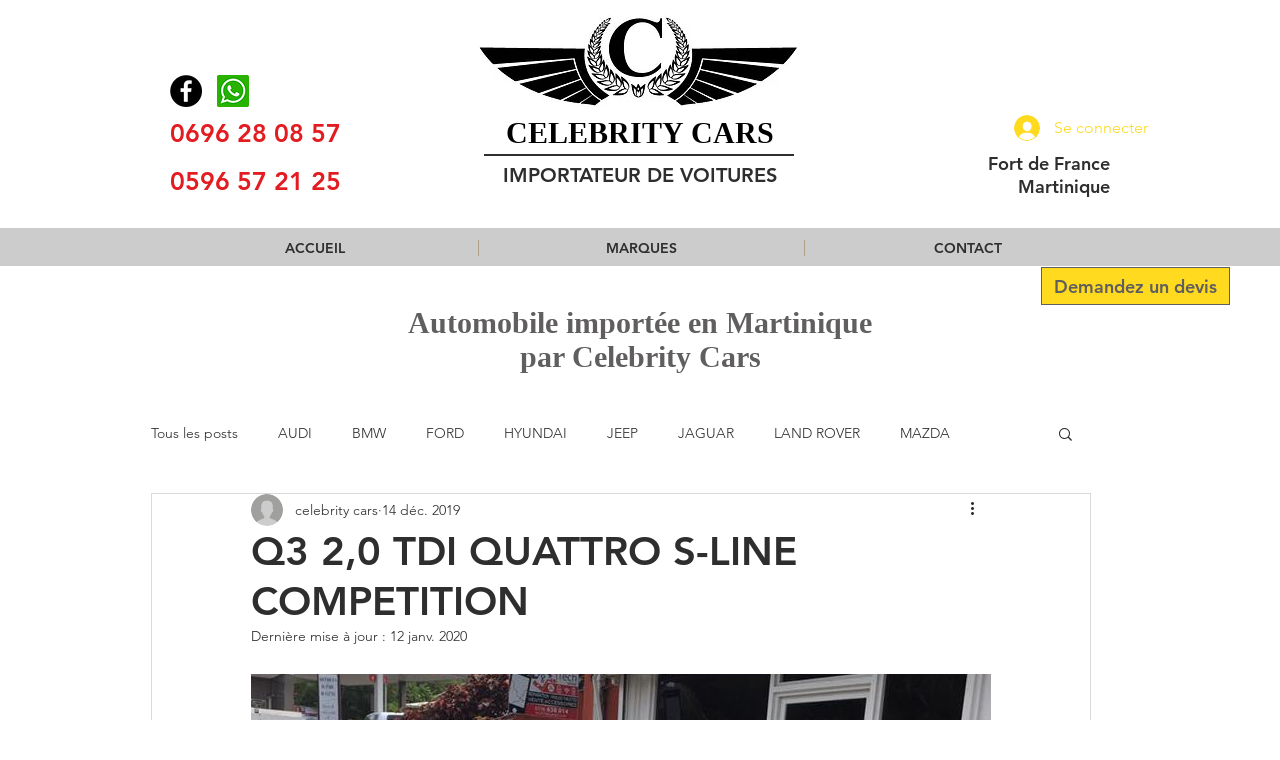

--- FILE ---
content_type: text/css; charset=utf-8
request_url: https://www.celebritycars.fr/_serverless/pro-gallery-css-v4-server/layoutCss?ver=2&id=7tq9f-not-scoped&items=3349_960_720%7C3485_960_720%7C3429_960_720%7C3322_960_720%7C3651_960_720%7C3506_960_720%7C3413_960_720%7C3575_960_720%7C3308_960_720%7C3628_960_720%7C3528_960_720&container=673_740_500_720&options=gallerySizeType:px%7CenableInfiniteScroll:true%7CtitlePlacement:SHOW_ON_HOVER%7CarrowsSize:23%7CslideshowInfoSize:0%7CgalleryLayout:9%7CscrollDirection:1%7CisVertical:false%7CgallerySizePx:300%7CcubeRatio:1%7CcubeType:fill%7CimageMargin:0%7CgalleryThumbnailsAlignment:none%7CthumbnailSpacings:0
body_size: -70
content:
#pro-gallery-7tq9f-not-scoped .pro-gallery-parent-container{ width: 740px !important; height: 500px !important; } #pro-gallery-7tq9f-not-scoped [data-hook="item-container"][data-idx="0"].gallery-item-container{opacity: 1 !important;display: block !important;transition: opacity .2s ease !important;top: 0px !important;left: 0px !important;right: auto !important;height: 500px !important;width: 740px !important;} #pro-gallery-7tq9f-not-scoped [data-hook="item-container"][data-idx="0"] .gallery-item-common-info-outer{height: 100% !important;} #pro-gallery-7tq9f-not-scoped [data-hook="item-container"][data-idx="0"] .gallery-item-common-info{height: 100% !important;width: 100% !important;} #pro-gallery-7tq9f-not-scoped [data-hook="item-container"][data-idx="0"] .gallery-item-wrapper{width: 740px !important;height: 500px !important;margin: 0 !important;} #pro-gallery-7tq9f-not-scoped [data-hook="item-container"][data-idx="0"] .gallery-item-content{width: 740px !important;height: 500px !important;margin: 0px 0px !important;opacity: 1 !important;} #pro-gallery-7tq9f-not-scoped [data-hook="item-container"][data-idx="0"] .gallery-item-hover{width: 740px !important;height: 500px !important;opacity: 1 !important;} #pro-gallery-7tq9f-not-scoped [data-hook="item-container"][data-idx="0"] .item-hover-flex-container{width: 740px !important;height: 500px !important;margin: 0px 0px !important;opacity: 1 !important;} #pro-gallery-7tq9f-not-scoped [data-hook="item-container"][data-idx="0"] .gallery-item-wrapper img{width: 100% !important;height: 100% !important;opacity: 1 !important;} #pro-gallery-7tq9f-not-scoped [data-hook="item-container"][data-idx="1"].gallery-item-container{opacity: 1 !important;display: block !important;transition: opacity .2s ease !important;top: 0px !important;left: 740px !important;right: auto !important;height: 500px !important;width: 740px !important;} #pro-gallery-7tq9f-not-scoped [data-hook="item-container"][data-idx="1"] .gallery-item-common-info-outer{height: 100% !important;} #pro-gallery-7tq9f-not-scoped [data-hook="item-container"][data-idx="1"] .gallery-item-common-info{height: 100% !important;width: 100% !important;} #pro-gallery-7tq9f-not-scoped [data-hook="item-container"][data-idx="1"] .gallery-item-wrapper{width: 740px !important;height: 500px !important;margin: 0 !important;} #pro-gallery-7tq9f-not-scoped [data-hook="item-container"][data-idx="1"] .gallery-item-content{width: 740px !important;height: 500px !important;margin: 0px 0px !important;opacity: 1 !important;} #pro-gallery-7tq9f-not-scoped [data-hook="item-container"][data-idx="1"] .gallery-item-hover{width: 740px !important;height: 500px !important;opacity: 1 !important;} #pro-gallery-7tq9f-not-scoped [data-hook="item-container"][data-idx="1"] .item-hover-flex-container{width: 740px !important;height: 500px !important;margin: 0px 0px !important;opacity: 1 !important;} #pro-gallery-7tq9f-not-scoped [data-hook="item-container"][data-idx="1"] .gallery-item-wrapper img{width: 100% !important;height: 100% !important;opacity: 1 !important;} #pro-gallery-7tq9f-not-scoped [data-hook="item-container"][data-idx="2"].gallery-item-container{opacity: 1 !important;display: block !important;transition: opacity .2s ease !important;top: 0px !important;left: 1480px !important;right: auto !important;height: 500px !important;width: 740px !important;} #pro-gallery-7tq9f-not-scoped [data-hook="item-container"][data-idx="2"] .gallery-item-common-info-outer{height: 100% !important;} #pro-gallery-7tq9f-not-scoped [data-hook="item-container"][data-idx="2"] .gallery-item-common-info{height: 100% !important;width: 100% !important;} #pro-gallery-7tq9f-not-scoped [data-hook="item-container"][data-idx="2"] .gallery-item-wrapper{width: 740px !important;height: 500px !important;margin: 0 !important;} #pro-gallery-7tq9f-not-scoped [data-hook="item-container"][data-idx="2"] .gallery-item-content{width: 740px !important;height: 500px !important;margin: 0px 0px !important;opacity: 1 !important;} #pro-gallery-7tq9f-not-scoped [data-hook="item-container"][data-idx="2"] .gallery-item-hover{width: 740px !important;height: 500px !important;opacity: 1 !important;} #pro-gallery-7tq9f-not-scoped [data-hook="item-container"][data-idx="2"] .item-hover-flex-container{width: 740px !important;height: 500px !important;margin: 0px 0px !important;opacity: 1 !important;} #pro-gallery-7tq9f-not-scoped [data-hook="item-container"][data-idx="2"] .gallery-item-wrapper img{width: 100% !important;height: 100% !important;opacity: 1 !important;} #pro-gallery-7tq9f-not-scoped [data-hook="item-container"][data-idx="3"]{display: none !important;} #pro-gallery-7tq9f-not-scoped [data-hook="item-container"][data-idx="4"]{display: none !important;} #pro-gallery-7tq9f-not-scoped [data-hook="item-container"][data-idx="5"]{display: none !important;} #pro-gallery-7tq9f-not-scoped [data-hook="item-container"][data-idx="6"]{display: none !important;} #pro-gallery-7tq9f-not-scoped [data-hook="item-container"][data-idx="7"]{display: none !important;} #pro-gallery-7tq9f-not-scoped [data-hook="item-container"][data-idx="8"]{display: none !important;} #pro-gallery-7tq9f-not-scoped [data-hook="item-container"][data-idx="9"]{display: none !important;} #pro-gallery-7tq9f-not-scoped [data-hook="item-container"][data-idx="10"]{display: none !important;} #pro-gallery-7tq9f-not-scoped .pro-gallery-prerender{height:500px !important;}#pro-gallery-7tq9f-not-scoped {height:500px !important; width:740px !important;}#pro-gallery-7tq9f-not-scoped .pro-gallery-margin-container {height:500px !important;}#pro-gallery-7tq9f-not-scoped .one-row:not(.thumbnails-gallery) {height:500px !important; width:740px !important;}#pro-gallery-7tq9f-not-scoped .one-row:not(.thumbnails-gallery) .gallery-horizontal-scroll {height:500px !important;}#pro-gallery-7tq9f-not-scoped .pro-gallery-parent-container:not(.gallery-slideshow) [data-hook=group-view] .item-link-wrapper::before {height:500px !important; width:740px !important;}#pro-gallery-7tq9f-not-scoped .pro-gallery-parent-container {height:500px !important; width:740px !important;}